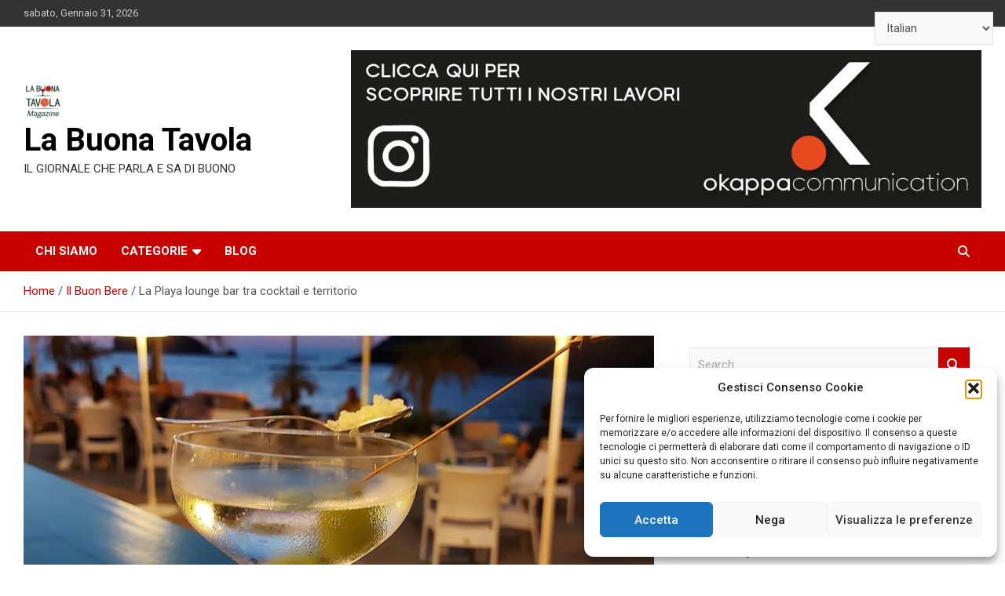

--- FILE ---
content_type: text/html; charset=UTF-8
request_url: https://labuonatavola.org/la-playa-lounge-bar-tra-cocktail-e-territorio/
body_size: 19743
content:
<!doctype html>
<html lang="it-IT">
<head><style>img.lazy{min-height:1px}</style><link href="https://labuonatavola.org/wp-content/plugins/w3-total-cache/pub/js/lazyload.min.js" as="script">
	<meta charset="UTF-8">
	<meta name="viewport" content="width=device-width, initial-scale=1, shrink-to-fit=no">
	<link rel="profile" href="https://gmpg.org/xfn/11">

	<meta name='robots' content='index, follow, max-image-preview:large, max-snippet:-1, max-video-preview:-1' />

	<!-- This site is optimized with the Yoast SEO plugin v26.8 - https://yoast.com/product/yoast-seo-wordpress/ -->
	<title>La Playa lounge bar tra cocktail e territorio - La Buona Tavola</title>
	<meta name="description" content="A chi non piace poter bere un buon drink sulla spiaggia, guardando il mare che brilla sotto i raggi del sole? Parliamo de la Playa Lounge bar." />
	<link rel="canonical" href="https://labuonatavola.org/la-playa-lounge-bar-tra-cocktail-e-territorio/" />
	<meta property="og:locale" content="it_IT" />
	<meta property="og:type" content="article" />
	<meta property="og:title" content="La Playa lounge bar tra cocktail e territorio - La Buona Tavola" />
	<meta property="og:description" content="A chi non piace poter bere un buon drink sulla spiaggia, guardando il mare che brilla sotto i raggi del sole? Parliamo de la Playa Lounge bar." />
	<meta property="og:url" content="https://labuonatavola.org/la-playa-lounge-bar-tra-cocktail-e-territorio/" />
	<meta property="og:site_name" content="La Buona Tavola" />
	<meta property="article:published_time" content="2021-03-24T07:00:40+00:00" />
	<meta property="article:modified_time" content="2022-09-21T14:39:44+00:00" />
	<meta property="og:image" content="https://labuonatavola.org/wp-content/uploads/2020/10/La-Playa-lounge-bar.jpg" />
	<meta property="og:image:width" content="960" />
	<meta property="og:image:height" content="960" />
	<meta property="og:image:type" content="image/jpeg" />
	<meta name="author" content="Alberto Baccaro" />
	<meta name="twitter:card" content="summary_large_image" />
	<meta name="twitter:label1" content="Scritto da" />
	<meta name="twitter:data1" content="Alberto Baccaro" />
	<meta name="twitter:label2" content="Tempo di lettura stimato" />
	<meta name="twitter:data2" content="2 minuti" />
	<script type="application/ld+json" class="yoast-schema-graph">{"@context":"https://schema.org","@graph":[{"@type":"Article","@id":"https://labuonatavola.org/la-playa-lounge-bar-tra-cocktail-e-territorio/#article","isPartOf":{"@id":"https://labuonatavola.org/la-playa-lounge-bar-tra-cocktail-e-territorio/"},"author":{"name":"Alberto Baccaro","@id":"https://labuonatavola.org/#/schema/person/1f5eef9b76635e6a559d094984679c8d"},"headline":"La Playa lounge bar tra cocktail e territorio","datePublished":"2021-03-24T07:00:40+00:00","dateModified":"2022-09-21T14:39:44+00:00","mainEntityOfPage":{"@id":"https://labuonatavola.org/la-playa-lounge-bar-tra-cocktail-e-territorio/"},"wordCount":400,"commentCount":0,"publisher":{"@id":"https://labuonatavola.org/#organization"},"image":{"@id":"https://labuonatavola.org/la-playa-lounge-bar-tra-cocktail-e-territorio/#primaryimage"},"thumbnailUrl":"https://labuonatavola.org/wp-content/uploads/2020/10/La-Playa-lounge-bar.jpg","keywords":["cocktail","Longue bar","Martini","monte di procida","Negroni","prodotti locali","Sertura"],"articleSection":["Il Buon Bere"],"inLanguage":"it-IT","potentialAction":[{"@type":"CommentAction","name":"Comment","target":["https://labuonatavola.org/la-playa-lounge-bar-tra-cocktail-e-territorio/#respond"]}]},{"@type":"WebPage","@id":"https://labuonatavola.org/la-playa-lounge-bar-tra-cocktail-e-territorio/","url":"https://labuonatavola.org/la-playa-lounge-bar-tra-cocktail-e-territorio/","name":"La Playa lounge bar tra cocktail e territorio - La Buona Tavola","isPartOf":{"@id":"https://labuonatavola.org/#website"},"primaryImageOfPage":{"@id":"https://labuonatavola.org/la-playa-lounge-bar-tra-cocktail-e-territorio/#primaryimage"},"image":{"@id":"https://labuonatavola.org/la-playa-lounge-bar-tra-cocktail-e-territorio/#primaryimage"},"thumbnailUrl":"https://labuonatavola.org/wp-content/uploads/2020/10/La-Playa-lounge-bar.jpg","datePublished":"2021-03-24T07:00:40+00:00","dateModified":"2022-09-21T14:39:44+00:00","description":"A chi non piace poter bere un buon drink sulla spiaggia, guardando il mare che brilla sotto i raggi del sole? Parliamo de la Playa Lounge bar.","breadcrumb":{"@id":"https://labuonatavola.org/la-playa-lounge-bar-tra-cocktail-e-territorio/#breadcrumb"},"inLanguage":"it-IT","potentialAction":[{"@type":"ReadAction","target":["https://labuonatavola.org/la-playa-lounge-bar-tra-cocktail-e-territorio/"]}]},{"@type":"ImageObject","inLanguage":"it-IT","@id":"https://labuonatavola.org/la-playa-lounge-bar-tra-cocktail-e-territorio/#primaryimage","url":"https://labuonatavola.org/wp-content/uploads/2020/10/La-Playa-lounge-bar.jpg","contentUrl":"https://labuonatavola.org/wp-content/uploads/2020/10/La-Playa-lounge-bar.jpg","width":960,"height":960},{"@type":"BreadcrumbList","@id":"https://labuonatavola.org/la-playa-lounge-bar-tra-cocktail-e-territorio/#breadcrumb","itemListElement":[{"@type":"ListItem","position":1,"name":"Home","item":"https://labuonatavola.org/"},{"@type":"ListItem","position":2,"name":"Blog","item":"https://labuonatavola.org/la-buona-tavola-magazine__trashed/blog/"},{"@type":"ListItem","position":3,"name":"La Playa lounge bar tra cocktail e territorio"}]},{"@type":"WebSite","@id":"https://labuonatavola.org/#website","url":"https://labuonatavola.org/","name":"La Buona Tavola","description":"IL GIORNALE CHE PARLA E SA DI BUONO","publisher":{"@id":"https://labuonatavola.org/#organization"},"potentialAction":[{"@type":"SearchAction","target":{"@type":"EntryPoint","urlTemplate":"https://labuonatavola.org/?s={search_term_string}"},"query-input":{"@type":"PropertyValueSpecification","valueRequired":true,"valueName":"search_term_string"}}],"inLanguage":"it-IT"},{"@type":"Organization","@id":"https://labuonatavola.org/#organization","name":"La Buona Tavola","url":"https://labuonatavola.org/","logo":{"@type":"ImageObject","inLanguage":"it-IT","@id":"https://labuonatavola.org/#/schema/logo/image/","url":"https://labuonatavola.org/wp-content/uploads/2019/10/cropped-cropped-cropped-Logo-La-Buona-Tavola_3-1.png","contentUrl":"https://labuonatavola.org/wp-content/uploads/2019/10/cropped-cropped-cropped-Logo-La-Buona-Tavola_3-1.png","width":50,"height":50,"caption":"La Buona Tavola"},"image":{"@id":"https://labuonatavola.org/#/schema/logo/image/"}},{"@type":"Person","@id":"https://labuonatavola.org/#/schema/person/1f5eef9b76635e6a559d094984679c8d","name":"Alberto Baccaro","image":{"@type":"ImageObject","inLanguage":"it-IT","@id":"https://labuonatavola.org/#/schema/person/image/","url":"https://secure.gravatar.com/avatar/6da0113cdc4a25c3dd28446b48bb1db40efb77b6d7c66799c5b7e432a0ef566e?s=96&d=mm&r=g","contentUrl":"https://secure.gravatar.com/avatar/6da0113cdc4a25c3dd28446b48bb1db40efb77b6d7c66799c5b7e432a0ef566e?s=96&d=mm&r=g","caption":"Alberto Baccaro"},"url":"https://labuonatavola.org/author/alberto-baccaro/"}]}</script>
	<!-- / Yoast SEO plugin. -->


<link rel='dns-prefetch' href='//platform-api.sharethis.com' />
<link rel='dns-prefetch' href='//stats.wp.com' />
<link rel='dns-prefetch' href='//fonts.googleapis.com' />
<link rel="alternate" type="application/rss+xml" title="La Buona Tavola &raquo; Feed" href="https://labuonatavola.org/feed/" />
<link rel="alternate" type="application/rss+xml" title="La Buona Tavola &raquo; Feed dei commenti" href="https://labuonatavola.org/comments/feed/" />
<link rel="alternate" type="application/rss+xml" title="La Buona Tavola &raquo; La Playa lounge bar tra cocktail e territorio Feed dei commenti" href="https://labuonatavola.org/la-playa-lounge-bar-tra-cocktail-e-territorio/feed/" />
<link rel="alternate" title="oEmbed (JSON)" type="application/json+oembed" href="https://labuonatavola.org/wp-json/oembed/1.0/embed?url=https%3A%2F%2Flabuonatavola.org%2Fla-playa-lounge-bar-tra-cocktail-e-territorio%2F" />
<link rel="alternate" title="oEmbed (XML)" type="text/xml+oembed" href="https://labuonatavola.org/wp-json/oembed/1.0/embed?url=https%3A%2F%2Flabuonatavola.org%2Fla-playa-lounge-bar-tra-cocktail-e-territorio%2F&#038;format=xml" />
<style id='wp-img-auto-sizes-contain-inline-css' type='text/css'>
img:is([sizes=auto i],[sizes^="auto," i]){contain-intrinsic-size:3000px 1500px}
/*# sourceURL=wp-img-auto-sizes-contain-inline-css */
</style>
<link rel='stylesheet' id='embed-pdf-viewer-css' href='https://labuonatavola.org/wp-content/plugins/embed-pdf-viewer/css/embed-pdf-viewer.css?ver=2.4.6' type='text/css' media='screen' />
<style id='wp-emoji-styles-inline-css' type='text/css'>

	img.wp-smiley, img.emoji {
		display: inline !important;
		border: none !important;
		box-shadow: none !important;
		height: 1em !important;
		width: 1em !important;
		margin: 0 0.07em !important;
		vertical-align: -0.1em !important;
		background: none !important;
		padding: 0 !important;
	}
/*# sourceURL=wp-emoji-styles-inline-css */
</style>
<link rel='stylesheet' id='wp-block-library-css' href='https://labuonatavola.org/wp-includes/css/dist/block-library/style.min.css?ver=0bdc4e338f361c93129c268d43132577' type='text/css' media='all' />
<style id='classic-theme-styles-inline-css' type='text/css'>
/*! This file is auto-generated */
.wp-block-button__link{color:#fff;background-color:#32373c;border-radius:9999px;box-shadow:none;text-decoration:none;padding:calc(.667em + 2px) calc(1.333em + 2px);font-size:1.125em}.wp-block-file__button{background:#32373c;color:#fff;text-decoration:none}
/*# sourceURL=/wp-includes/css/classic-themes.min.css */
</style>
<style id='global-styles-inline-css' type='text/css'>
:root{--wp--preset--aspect-ratio--square: 1;--wp--preset--aspect-ratio--4-3: 4/3;--wp--preset--aspect-ratio--3-4: 3/4;--wp--preset--aspect-ratio--3-2: 3/2;--wp--preset--aspect-ratio--2-3: 2/3;--wp--preset--aspect-ratio--16-9: 16/9;--wp--preset--aspect-ratio--9-16: 9/16;--wp--preset--color--black: #000000;--wp--preset--color--cyan-bluish-gray: #abb8c3;--wp--preset--color--white: #ffffff;--wp--preset--color--pale-pink: #f78da7;--wp--preset--color--vivid-red: #cf2e2e;--wp--preset--color--luminous-vivid-orange: #ff6900;--wp--preset--color--luminous-vivid-amber: #fcb900;--wp--preset--color--light-green-cyan: #7bdcb5;--wp--preset--color--vivid-green-cyan: #00d084;--wp--preset--color--pale-cyan-blue: #8ed1fc;--wp--preset--color--vivid-cyan-blue: #0693e3;--wp--preset--color--vivid-purple: #9b51e0;--wp--preset--gradient--vivid-cyan-blue-to-vivid-purple: linear-gradient(135deg,rgb(6,147,227) 0%,rgb(155,81,224) 100%);--wp--preset--gradient--light-green-cyan-to-vivid-green-cyan: linear-gradient(135deg,rgb(122,220,180) 0%,rgb(0,208,130) 100%);--wp--preset--gradient--luminous-vivid-amber-to-luminous-vivid-orange: linear-gradient(135deg,rgb(252,185,0) 0%,rgb(255,105,0) 100%);--wp--preset--gradient--luminous-vivid-orange-to-vivid-red: linear-gradient(135deg,rgb(255,105,0) 0%,rgb(207,46,46) 100%);--wp--preset--gradient--very-light-gray-to-cyan-bluish-gray: linear-gradient(135deg,rgb(238,238,238) 0%,rgb(169,184,195) 100%);--wp--preset--gradient--cool-to-warm-spectrum: linear-gradient(135deg,rgb(74,234,220) 0%,rgb(151,120,209) 20%,rgb(207,42,186) 40%,rgb(238,44,130) 60%,rgb(251,105,98) 80%,rgb(254,248,76) 100%);--wp--preset--gradient--blush-light-purple: linear-gradient(135deg,rgb(255,206,236) 0%,rgb(152,150,240) 100%);--wp--preset--gradient--blush-bordeaux: linear-gradient(135deg,rgb(254,205,165) 0%,rgb(254,45,45) 50%,rgb(107,0,62) 100%);--wp--preset--gradient--luminous-dusk: linear-gradient(135deg,rgb(255,203,112) 0%,rgb(199,81,192) 50%,rgb(65,88,208) 100%);--wp--preset--gradient--pale-ocean: linear-gradient(135deg,rgb(255,245,203) 0%,rgb(182,227,212) 50%,rgb(51,167,181) 100%);--wp--preset--gradient--electric-grass: linear-gradient(135deg,rgb(202,248,128) 0%,rgb(113,206,126) 100%);--wp--preset--gradient--midnight: linear-gradient(135deg,rgb(2,3,129) 0%,rgb(40,116,252) 100%);--wp--preset--font-size--small: 13px;--wp--preset--font-size--medium: 20px;--wp--preset--font-size--large: 36px;--wp--preset--font-size--x-large: 42px;--wp--preset--spacing--20: 0.44rem;--wp--preset--spacing--30: 0.67rem;--wp--preset--spacing--40: 1rem;--wp--preset--spacing--50: 1.5rem;--wp--preset--spacing--60: 2.25rem;--wp--preset--spacing--70: 3.38rem;--wp--preset--spacing--80: 5.06rem;--wp--preset--shadow--natural: 6px 6px 9px rgba(0, 0, 0, 0.2);--wp--preset--shadow--deep: 12px 12px 50px rgba(0, 0, 0, 0.4);--wp--preset--shadow--sharp: 6px 6px 0px rgba(0, 0, 0, 0.2);--wp--preset--shadow--outlined: 6px 6px 0px -3px rgb(255, 255, 255), 6px 6px rgb(0, 0, 0);--wp--preset--shadow--crisp: 6px 6px 0px rgb(0, 0, 0);}:where(.is-layout-flex){gap: 0.5em;}:where(.is-layout-grid){gap: 0.5em;}body .is-layout-flex{display: flex;}.is-layout-flex{flex-wrap: wrap;align-items: center;}.is-layout-flex > :is(*, div){margin: 0;}body .is-layout-grid{display: grid;}.is-layout-grid > :is(*, div){margin: 0;}:where(.wp-block-columns.is-layout-flex){gap: 2em;}:where(.wp-block-columns.is-layout-grid){gap: 2em;}:where(.wp-block-post-template.is-layout-flex){gap: 1.25em;}:where(.wp-block-post-template.is-layout-grid){gap: 1.25em;}.has-black-color{color: var(--wp--preset--color--black) !important;}.has-cyan-bluish-gray-color{color: var(--wp--preset--color--cyan-bluish-gray) !important;}.has-white-color{color: var(--wp--preset--color--white) !important;}.has-pale-pink-color{color: var(--wp--preset--color--pale-pink) !important;}.has-vivid-red-color{color: var(--wp--preset--color--vivid-red) !important;}.has-luminous-vivid-orange-color{color: var(--wp--preset--color--luminous-vivid-orange) !important;}.has-luminous-vivid-amber-color{color: var(--wp--preset--color--luminous-vivid-amber) !important;}.has-light-green-cyan-color{color: var(--wp--preset--color--light-green-cyan) !important;}.has-vivid-green-cyan-color{color: var(--wp--preset--color--vivid-green-cyan) !important;}.has-pale-cyan-blue-color{color: var(--wp--preset--color--pale-cyan-blue) !important;}.has-vivid-cyan-blue-color{color: var(--wp--preset--color--vivid-cyan-blue) !important;}.has-vivid-purple-color{color: var(--wp--preset--color--vivid-purple) !important;}.has-black-background-color{background-color: var(--wp--preset--color--black) !important;}.has-cyan-bluish-gray-background-color{background-color: var(--wp--preset--color--cyan-bluish-gray) !important;}.has-white-background-color{background-color: var(--wp--preset--color--white) !important;}.has-pale-pink-background-color{background-color: var(--wp--preset--color--pale-pink) !important;}.has-vivid-red-background-color{background-color: var(--wp--preset--color--vivid-red) !important;}.has-luminous-vivid-orange-background-color{background-color: var(--wp--preset--color--luminous-vivid-orange) !important;}.has-luminous-vivid-amber-background-color{background-color: var(--wp--preset--color--luminous-vivid-amber) !important;}.has-light-green-cyan-background-color{background-color: var(--wp--preset--color--light-green-cyan) !important;}.has-vivid-green-cyan-background-color{background-color: var(--wp--preset--color--vivid-green-cyan) !important;}.has-pale-cyan-blue-background-color{background-color: var(--wp--preset--color--pale-cyan-blue) !important;}.has-vivid-cyan-blue-background-color{background-color: var(--wp--preset--color--vivid-cyan-blue) !important;}.has-vivid-purple-background-color{background-color: var(--wp--preset--color--vivid-purple) !important;}.has-black-border-color{border-color: var(--wp--preset--color--black) !important;}.has-cyan-bluish-gray-border-color{border-color: var(--wp--preset--color--cyan-bluish-gray) !important;}.has-white-border-color{border-color: var(--wp--preset--color--white) !important;}.has-pale-pink-border-color{border-color: var(--wp--preset--color--pale-pink) !important;}.has-vivid-red-border-color{border-color: var(--wp--preset--color--vivid-red) !important;}.has-luminous-vivid-orange-border-color{border-color: var(--wp--preset--color--luminous-vivid-orange) !important;}.has-luminous-vivid-amber-border-color{border-color: var(--wp--preset--color--luminous-vivid-amber) !important;}.has-light-green-cyan-border-color{border-color: var(--wp--preset--color--light-green-cyan) !important;}.has-vivid-green-cyan-border-color{border-color: var(--wp--preset--color--vivid-green-cyan) !important;}.has-pale-cyan-blue-border-color{border-color: var(--wp--preset--color--pale-cyan-blue) !important;}.has-vivid-cyan-blue-border-color{border-color: var(--wp--preset--color--vivid-cyan-blue) !important;}.has-vivid-purple-border-color{border-color: var(--wp--preset--color--vivid-purple) !important;}.has-vivid-cyan-blue-to-vivid-purple-gradient-background{background: var(--wp--preset--gradient--vivid-cyan-blue-to-vivid-purple) !important;}.has-light-green-cyan-to-vivid-green-cyan-gradient-background{background: var(--wp--preset--gradient--light-green-cyan-to-vivid-green-cyan) !important;}.has-luminous-vivid-amber-to-luminous-vivid-orange-gradient-background{background: var(--wp--preset--gradient--luminous-vivid-amber-to-luminous-vivid-orange) !important;}.has-luminous-vivid-orange-to-vivid-red-gradient-background{background: var(--wp--preset--gradient--luminous-vivid-orange-to-vivid-red) !important;}.has-very-light-gray-to-cyan-bluish-gray-gradient-background{background: var(--wp--preset--gradient--very-light-gray-to-cyan-bluish-gray) !important;}.has-cool-to-warm-spectrum-gradient-background{background: var(--wp--preset--gradient--cool-to-warm-spectrum) !important;}.has-blush-light-purple-gradient-background{background: var(--wp--preset--gradient--blush-light-purple) !important;}.has-blush-bordeaux-gradient-background{background: var(--wp--preset--gradient--blush-bordeaux) !important;}.has-luminous-dusk-gradient-background{background: var(--wp--preset--gradient--luminous-dusk) !important;}.has-pale-ocean-gradient-background{background: var(--wp--preset--gradient--pale-ocean) !important;}.has-electric-grass-gradient-background{background: var(--wp--preset--gradient--electric-grass) !important;}.has-midnight-gradient-background{background: var(--wp--preset--gradient--midnight) !important;}.has-small-font-size{font-size: var(--wp--preset--font-size--small) !important;}.has-medium-font-size{font-size: var(--wp--preset--font-size--medium) !important;}.has-large-font-size{font-size: var(--wp--preset--font-size--large) !important;}.has-x-large-font-size{font-size: var(--wp--preset--font-size--x-large) !important;}
:where(.wp-block-post-template.is-layout-flex){gap: 1.25em;}:where(.wp-block-post-template.is-layout-grid){gap: 1.25em;}
:where(.wp-block-term-template.is-layout-flex){gap: 1.25em;}:where(.wp-block-term-template.is-layout-grid){gap: 1.25em;}
:where(.wp-block-columns.is-layout-flex){gap: 2em;}:where(.wp-block-columns.is-layout-grid){gap: 2em;}
:root :where(.wp-block-pullquote){font-size: 1.5em;line-height: 1.6;}
/*# sourceURL=global-styles-inline-css */
</style>
<link rel='stylesheet' id='ts_fab_css-css' href='https://labuonatavola.org/wp-content/plugins/fancier-author-box/css/ts-fab.min.css?ver=1.4' type='text/css' media='all' />
<link rel='stylesheet' id='wordpress-file-upload-style-css' href='https://labuonatavola.org/wp-content/plugins/wp-file-upload/css/wordpress_file_upload_style.css?ver=0bdc4e338f361c93129c268d43132577' type='text/css' media='all' />
<link rel='stylesheet' id='wordpress-file-upload-style-safe-css' href='https://labuonatavola.org/wp-content/plugins/wp-file-upload/css/wordpress_file_upload_style_safe.css?ver=0bdc4e338f361c93129c268d43132577' type='text/css' media='all' />
<link rel='stylesheet' id='wordpress-file-upload-adminbar-style-css' href='https://labuonatavola.org/wp-content/plugins/wp-file-upload/css/wordpress_file_upload_adminbarstyle.css?ver=0bdc4e338f361c93129c268d43132577' type='text/css' media='all' />
<link rel='stylesheet' id='jquery-ui-css-css' href='https://labuonatavola.org/wp-content/plugins/wp-file-upload/vendor/jquery/jquery-ui.min.css?ver=0bdc4e338f361c93129c268d43132577' type='text/css' media='all' />
<link rel='stylesheet' id='jquery-ui-timepicker-addon-css-css' href='https://labuonatavola.org/wp-content/plugins/wp-file-upload/vendor/jquery/jquery-ui-timepicker-addon.min.css?ver=0bdc4e338f361c93129c268d43132577' type='text/css' media='all' />
<link rel='stylesheet' id='cmplz-general-css' href='https://labuonatavola.org/wp-content/plugins/complianz-gdpr/assets/css/cookieblocker.min.css?ver=1766236242' type='text/css' media='all' />
<link rel='stylesheet' id='bootstrap-style-css' href='https://labuonatavola.org/wp-content/themes/newscard/assets/library/bootstrap/css/bootstrap.min.css?ver=4.0.0' type='text/css' media='all' />
<link rel='stylesheet' id='font-awesome-style-css' href='https://labuonatavola.org/wp-content/themes/newscard/assets/library/font-awesome/css/all.min.css?ver=0bdc4e338f361c93129c268d43132577' type='text/css' media='all' />
<link rel='stylesheet' id='newscard-google-fonts-css' href='//fonts.googleapis.com/css?family=Roboto%3A100%2C300%2C300i%2C400%2C400i%2C500%2C500i%2C700%2C700i&#038;ver=6.9' type='text/css' media='all' />
<link rel='stylesheet' id='newscard-style-css' href='https://labuonatavola.org/wp-content/themes/newscard/style.css?ver=0bdc4e338f361c93129c268d43132577' type='text/css' media='all' />
<script type="text/javascript" src="https://labuonatavola.org/wp-includes/js/jquery/jquery.min.js?ver=3.7.1" id="jquery-core-js"></script>
<script type="text/javascript" src="https://labuonatavola.org/wp-includes/js/jquery/jquery-migrate.min.js?ver=3.4.1" id="jquery-migrate-js"></script>
<script type="text/javascript" src="https://labuonatavola.org/wp-content/plugins/fancier-author-box/js/ts-fab.min.js?ver=1.4" id="ts_fab_js-js"></script>
<script data-service="sharethis" data-category="marketing" type="text/plain" data-cmplz-src="//platform-api.sharethis.com/js/sharethis.js?ver=1.3.3#property=6946a1bdb5f2d28644168c3e&amp;product=inline-reaction-buttons&amp;source=sharethis-reaction-buttons-wordpress" id="sharethis-reaction-buttons-mu-js"></script>
<script type="text/javascript" src="https://labuonatavola.org/wp-content/plugins/wp-file-upload/js/wordpress_file_upload_functions.js?ver=0bdc4e338f361c93129c268d43132577" id="wordpress_file_upload_script-js"></script>
<script type="text/javascript" src="https://labuonatavola.org/wp-includes/js/jquery/ui/core.min.js?ver=1.13.3" id="jquery-ui-core-js"></script>
<script type="text/javascript" src="https://labuonatavola.org/wp-includes/js/jquery/ui/datepicker.min.js?ver=1.13.3" id="jquery-ui-datepicker-js"></script>
<script type="text/javascript" id="jquery-ui-datepicker-js-after">
/* <![CDATA[ */
jQuery(function(jQuery){jQuery.datepicker.setDefaults({"closeText":"Chiudi","currentText":"Oggi","monthNames":["Gennaio","Febbraio","Marzo","Aprile","Maggio","Giugno","Luglio","Agosto","Settembre","Ottobre","Novembre","Dicembre"],"monthNamesShort":["Gen","Feb","Mar","Apr","Mag","Giu","Lug","Ago","Set","Ott","Nov","Dic"],"nextText":"Prossimo","prevText":"Precedente","dayNames":["domenica","luned\u00ec","marted\u00ec","mercoled\u00ec","gioved\u00ec","venerd\u00ec","sabato"],"dayNamesShort":["Dom","Lun","Mar","Mer","Gio","Ven","Sab"],"dayNamesMin":["D","L","M","M","G","V","S"],"dateFormat":"d MM yy","firstDay":1,"isRTL":false});});
//# sourceURL=jquery-ui-datepicker-js-after
/* ]]> */
</script>
<script type="text/javascript" src="https://labuonatavola.org/wp-content/plugins/wp-file-upload/vendor/jquery/jquery-ui-timepicker-addon.min.js?ver=0bdc4e338f361c93129c268d43132577" id="jquery-ui-timepicker-addon-js-js"></script>
<link rel="https://api.w.org/" href="https://labuonatavola.org/wp-json/" /><link rel="alternate" title="JSON" type="application/json" href="https://labuonatavola.org/wp-json/wp/v2/posts/12261" /><link rel="EditURI" type="application/rsd+xml" title="RSD" href="https://labuonatavola.org/xmlrpc.php?rsd" />
	<style>img#wpstats{display:none}</style>
					<style>.cmplz-hidden {
					display: none !important;
				}</style><meta name="generator" content="Elementor 3.34.2; features: e_font_icon_svg, additional_custom_breakpoints; settings: css_print_method-external, google_font-enabled, font_display-auto">
			<style>
				.e-con.e-parent:nth-of-type(n+4):not(.e-lazyloaded):not(.e-no-lazyload),
				.e-con.e-parent:nth-of-type(n+4):not(.e-lazyloaded):not(.e-no-lazyload) * {
					background-image: none !important;
				}
				@media screen and (max-height: 1024px) {
					.e-con.e-parent:nth-of-type(n+3):not(.e-lazyloaded):not(.e-no-lazyload),
					.e-con.e-parent:nth-of-type(n+3):not(.e-lazyloaded):not(.e-no-lazyload) * {
						background-image: none !important;
					}
				}
				@media screen and (max-height: 640px) {
					.e-con.e-parent:nth-of-type(n+2):not(.e-lazyloaded):not(.e-no-lazyload),
					.e-con.e-parent:nth-of-type(n+2):not(.e-lazyloaded):not(.e-no-lazyload) * {
						background-image: none !important;
					}
				}
			</style>
					<style type="text/css">
					.site-title a,
			.site-description {
				color: #000000;
			}
				</style>
		<style type="text/css" id="custom-background-css">
body.custom-background { background-color: #ffffff; }
</style>
	<!-- Google tag (gtag.js) -->
<script type="text/plain" data-service="google-analytics" data-category="statistics" async data-cmplz-src="https://www.googletagmanager.com/gtag/js?id=G-G64NV11N5B"></script>
<script>
  window.dataLayer = window.dataLayer || [];
  function gtag(){dataLayer.push(arguments);}
  gtag('js', new Date());

  gtag('config', 'G-G64NV11N5B');
</script><link rel="icon" href="https://labuonatavola.org/wp-content/uploads/2017/07/cropped-cropped-labuonatavola-32x32.jpg" sizes="32x32" />
<link rel="icon" href="https://labuonatavola.org/wp-content/uploads/2017/07/cropped-cropped-labuonatavola-192x192.jpg" sizes="192x192" />
<link rel="apple-touch-icon" href="https://labuonatavola.org/wp-content/uploads/2017/07/cropped-cropped-labuonatavola-180x180.jpg" />
<meta name="msapplication-TileImage" content="https://labuonatavola.org/wp-content/uploads/2017/07/cropped-cropped-labuonatavola-270x270.jpg" />
</head>

<body data-rsssl=1 data-cmplz=1 class="wp-singular post-template-default single single-post postid-12261 single-format-standard custom-background wp-custom-logo wp-theme-newscard theme-body group-blog entry-title-ellipsis elementor-default elementor-kit-20601">


<div id="page" class="site">
	<a class="skip-link screen-reader-text" href="#content">Skip to content</a>
	
	<header id="masthead" class="site-header">
					<div class="info-bar">
				<div class="container">
					<div class="row gutter-10">
						<div class="col col-sm contact-section">
							<div class="date">
								<ul><li>sabato, Gennaio 31, 2026</li></ul>
							</div>
						</div><!-- .contact-section -->

											</div><!-- .row -->
          		</div><!-- .container -->
        	</div><!-- .infobar -->
        		<nav class="navbar navbar-expand-lg d-block">
			<div class="navbar-head header-overlay-light" >
				<div class="container">
					<div class="row navbar-head-row align-items-center">
						<div class="col-lg-4">
							<div class="site-branding navbar-brand">
								<a href="https://labuonatavola.org/" class="custom-logo-link" rel="home"><img width="50" height="50" src="data:image/svg+xml,%3Csvg%20xmlns='http://www.w3.org/2000/svg'%20viewBox='0%200%2050%2050'%3E%3C/svg%3E" data-src="https://labuonatavola.org/wp-content/uploads/2019/10/cropped-cropped-cropped-Logo-La-Buona-Tavola_3-1.png" class="custom-logo lazy" alt="La-Buona-Tavola" decoding="async" /></a>									<h2 class="site-title"><a href="https://labuonatavola.org/" rel="home">La Buona Tavola</a></h2>
																	<p class="site-description">IL GIORNALE CHE PARLA E SA DI BUONO</p>
															</div><!-- .site-branding .navbar-brand -->
						</div>
													<div class="col-lg-8 navbar-ad-section">
																	<a href="https://www.instagram.com/okappacomunicazione/" class="newscard-ad-728-90" target="_blank" rel="noopener noreferrer">
																	<img class="img-fluid lazy" src="data:image/svg+xml,%3Csvg%20xmlns='http://www.w3.org/2000/svg'%20viewBox='0%200%201%201'%3E%3C/svg%3E" data-src="https://labuonatavola.org/wp-content/uploads/2025/07/banner.jpeg" alt="Banner Add">
																	</a>
															</div>
											</div><!-- .row -->
				</div><!-- .container -->
			</div><!-- .navbar-head -->
			<div class="navigation-bar">
				<div class="navigation-bar-top">
					<div class="container">
						<button class="navbar-toggler menu-toggle" type="button" data-toggle="collapse" data-target="#navbarCollapse" aria-controls="navbarCollapse" aria-expanded="false" aria-label="Toggle navigation"></button>
						<span class="search-toggle"></span>
					</div><!-- .container -->
					<div class="search-bar">
						<div class="container">
							<div class="search-block off">
								<form action="https://labuonatavola.org/" method="get" class="search-form">
	<label class="assistive-text"> Search </label>
	<div class="input-group">
		<input type="search" value="" placeholder="Search" class="form-control s" name="s">
		<div class="input-group-prepend">
			<button class="btn btn-theme">Search</button>
		</div>
	</div>
</form><!-- .search-form -->
							</div><!-- .search-box -->
						</div><!-- .container -->
					</div><!-- .search-bar -->
				</div><!-- .navigation-bar-top -->
				<div class="navbar-main">
					<div class="container">
						<div class="collapse navbar-collapse" id="navbarCollapse">
							<div id="site-navigation" class="main-navigation nav-uppercase" role="navigation">
								<ul class="nav-menu navbar-nav d-lg-block"><li id="menu-item-21181" class="menu-item menu-item-type-post_type menu-item-object-page menu-item-21181"><a href="https://labuonatavola.org/chi-siamo/">Chi siamo</a></li>
<li id="menu-item-20738" class="menu-item menu-item-type-custom menu-item-object-custom menu-item-has-children menu-item-20738"><a>Categorie</a>
<ul class="sub-menu">
	<li id="menu-item-20728" class="menu-item menu-item-type-taxonomy menu-item-object-category menu-item-20728"><a href="https://labuonatavola.org/category/i-buoni-eventi/">I Buoni Eventi</a></li>
	<li id="menu-item-20729" class="menu-item menu-item-type-taxonomy menu-item-object-category menu-item-20729"><a href="https://labuonatavola.org/category/i-buoni-eventi/i-nostri-buoni-eventi/">I Nostri Buoni Eventi</a></li>
	<li id="menu-item-20730" class="menu-item menu-item-type-taxonomy menu-item-object-category menu-item-20730"><a href="https://labuonatavola.org/category/il-buon-mangiare/">Il Buon Mangiare</a></li>
	<li id="menu-item-20731" class="menu-item menu-item-type-taxonomy menu-item-object-category current-post-ancestor current-menu-parent current-post-parent menu-item-20731"><a href="https://labuonatavola.org/category/il-buon-bere/">Il Buon Bere</a></li>
	<li id="menu-item-20732" class="menu-item menu-item-type-taxonomy menu-item-object-category menu-item-20732"><a href="https://labuonatavola.org/category/in-evidenza/">In Evidenza</a></li>
	<li id="menu-item-20733" class="menu-item menu-item-type-taxonomy menu-item-object-category menu-item-20733"><a href="https://labuonatavola.org/category/la-buona-lettura/">La Buona Lettura</a></li>
	<li id="menu-item-20734" class="menu-item menu-item-type-taxonomy menu-item-object-category menu-item-20734"><a href="https://labuonatavola.org/category/la-buona-lettura/le-buone-storie/">Le Buone Storie</a></li>
	<li id="menu-item-20735" class="menu-item menu-item-type-taxonomy menu-item-object-category menu-item-20735"><a href="https://labuonatavola.org/category/la-buona-lettura/la-buona-ricetta/">La Buona Ricetta</a></li>
	<li id="menu-item-20736" class="menu-item menu-item-type-taxonomy menu-item-object-category menu-item-20736"><a href="https://labuonatavola.org/category/la-buona-lettura/la-buona-terra/">La Buona Terra</a></li>
	<li id="menu-item-20737" class="menu-item menu-item-type-taxonomy menu-item-object-category menu-item-20737"><a href="https://labuonatavola.org/category/cibobuon-essere/">Cibo&amp;Buon-essere</a></li>
</ul>
</li>
<li id="menu-item-21147" class="menu-item menu-item-type-post_type menu-item-object-page current_page_parent menu-item-21147"><a href="https://labuonatavola.org/blog/">Blog</a></li>
</ul>							</div><!-- #site-navigation .main-navigation -->
						</div><!-- .navbar-collapse -->
						<div class="nav-search">
							<span class="search-toggle"></span>
						</div><!-- .nav-search -->
					</div><!-- .container -->
				</div><!-- .navbar-main -->
			</div><!-- .navigation-bar -->
		</nav><!-- .navbar -->

		
		
					<div id="breadcrumb">
				<div class="container">
					<div role="navigation" aria-label="Breadcrumbs" class="breadcrumb-trail breadcrumbs" itemprop="breadcrumb"><ul class="trail-items" itemscope itemtype="http://schema.org/BreadcrumbList"><meta name="numberOfItems" content="3" /><meta name="itemListOrder" content="Ascending" /><li itemprop="itemListElement" itemscope itemtype="http://schema.org/ListItem" class="trail-item trail-begin"><a href="https://labuonatavola.org/" rel="home" itemprop="item"><span itemprop="name">Home</span></a><meta itemprop="position" content="1" /></li><li itemprop="itemListElement" itemscope itemtype="http://schema.org/ListItem" class="trail-item"><a href="https://labuonatavola.org/category/il-buon-bere/" itemprop="item"><span itemprop="name">Il Buon Bere</span></a><meta itemprop="position" content="2" /></li><li itemprop="itemListElement" itemscope itemtype="http://schema.org/ListItem" class="trail-item trail-end"><span itemprop="name">La Playa lounge bar tra cocktail e territorio</span><meta itemprop="position" content="3" /></li></ul></div>				</div>
			</div><!-- .breadcrumb -->
			</header><!-- #masthead --><div id="content" class="site-content">
	<div class="container">
		<div class="row justify-content-center site-content-row">
			<div id="primary" class="content-area col-lg-8">
				<main id="main" class="site-main">

						<div class="post-12261 post type-post status-publish format-standard has-post-thumbnail hentry category-il-buon-bere tag-cocktail tag-longue-bar tag-martini tag-monte-di-procida tag-negroni tag-prodotti-locali tag-sertura">

		
					<figure class="post-featured-image page-single-img-wrap">
						<div class="post-img lazy" style="" data-bg="https://labuonatavola.org/wp-content/uploads/2020/10/La-Playa-lounge-bar.jpg"></div>
											</figure><!-- .post-featured-image .page-single-img-wrap -->

				
				<div class="entry-meta category-meta">
					<div class="cat-links"><a href="https://labuonatavola.org/category/il-buon-bere/" rel="category tag">Il Buon Bere</a></div>
				</div><!-- .entry-meta -->

			
					<header class="entry-header">
				<h1 class="entry-title">La Playa lounge bar tra cocktail e territorio</h1>
									<div class="entry-meta">
						<div class="date"><a href="https://labuonatavola.org/la-playa-lounge-bar-tra-cocktail-e-territorio/" title="La Playa lounge bar tra cocktail e territorio">24 Marzo 2021</a> </div> <div class="by-author vcard author"><a href="https://labuonatavola.org/author/alberto-baccaro/">Alberto Baccaro</a> </div>											</div><!-- .entry-meta -->
								</header>
				<div class="entry-content">
			<div style="margin-top: 0px; margin-bottom: 0px;" class="sharethis-inline-reaction-buttons" ></div>
<p class="has-text-align-center"><em>Playa Lounge bar di Romialdo Scotto di Carlo </em></p>



<p>A chi non piace poter bere un buon drink sulla spiaggia, guardando il mare che brilla sotto i raggi del sole? Che sia d’estate o d’autunno questa affascinante visione conquista sempre i cuori più romantici. </p>



<p>Romualdo Scotto Di Carlo lo sapeva bene quando quattro anni fa ha voluto trasformare un piccolo bar degli anni sessanta in un punto di relax dove si possono gustare cocktail di prima qualità contemplando le onde che bagnano la spiaggia.</p>



<p>“In questi ultimi anni abbiamo apportato diverse modifiche alla struttura”, racconta Romualdo, “In questo modo lo abbiamo reso un ambiente moderno, rinnovando l’ambiente e ampliando gli spazi”. </p>



<p>La location è molto suggestiva su una spiaggia nei pressi di Monte di Procida quasi immacolata dove ci si può rilassare senza essere disturbati dai rumori della vita cittadina. Il bar accoglie i clienti con un punto all’aperto abbellito con piante tropicali e un panorama mozzafiato che permette di vedere il mare al tramonto in tutto il suo splendore.</p>



<p>“Il nostro forte sono gli aperitivi. Gli spritz sono i padroni indiscussi del bancone e cerchiamo di offrire sempre una vasta scelta. Negroni, Martini e altri grandi classici sono tutti interpretati in maniera innovativa. Tra questi abbiamo lo spritz alla Falagnina dei Campi Flagrei che è il vino DOC della nostra zona. Questo ci ha permesso così di usare un prodotto del territorio per creare qualcosa di nuovo.”</p>



<p> La Campania è quindi un altro ingrediente essenziale dei cocktails che si trovano a La Playa, basti anche pensare a una loro versione del Negroni che hanno modificato utilizzando il liquore Strega e l’Aglianico d’Irpigna della Sertura.</p>



<p>Un’altra piccola chicca che hanno creato sono stati dei drink che prendono spunto dai grandi classici del cinema. Un esempio è il film Jurassic World al quale hanno abbinato la loro versione del Margarita.</p>



<p>Tanti sono anche i progetti che li hanno coinvolti per sostenere il territorio. Tra questi l’organizzazione di concerti per far conoscere le band e i gruppi musicali della zona. </p>



<p>Ma l’iniziativa più interessante della Playa Lounge Bar è stata quella di associare i loro drink ai ristoranti locali abbinandoli con i loro piatti. Un progetto ambizioso e interessante vorrebbero portare avanti in futuro, quando questo clima di terrore sarà finito e le persone potranno nuovamente camminare e bere in libertà.</p>
<div id="ts-fab-below" class="ts-fab-wrapper"><span class="screen-reader-text">The following two tabs change content below.</span><ul class="ts-fab-list"><li class="ts-fab-bio-link"><a href="#ts-fab-bio-below">Bio</a></li><li class="ts-fab-latest-posts-link"><a href="#ts-fab-latest-posts-below">Ultimi Post</a></li></ul><div class="ts-fab-tabs">
	<div class="ts-fab-tab" id="ts-fab-bio-below">
		<div class="ts-fab-avatar"><img alt='' src="data:image/svg+xml,%3Csvg%20xmlns='http://www.w3.org/2000/svg'%20viewBox='0%200%2080%2080'%3E%3C/svg%3E" data-src='https://secure.gravatar.com/avatar/6da0113cdc4a25c3dd28446b48bb1db40efb77b6d7c66799c5b7e432a0ef566e?s=80&#038;d=mm&#038;r=g' data-srcset='https://secure.gravatar.com/avatar/6da0113cdc4a25c3dd28446b48bb1db40efb77b6d7c66799c5b7e432a0ef566e?s=160&#038;d=mm&#038;r=g 2x' class='avatar avatar-80 photo lazy' height='80' width='80' /><div class="ts-fab-social-links"></div>
		</div>
		
		<div class="ts-fab-text">
			<div class="ts-fab-header"><h4>Alberto Baccaro</h4></div><!-- /.ts-fab-header -->
			<div class="ts-fab-content"></div>
		</div>
	</div>
	<div class="ts-fab-tab" id="ts-fab-latest-posts-below">
		<div class="ts-fab-avatar"><img alt='' src="data:image/svg+xml,%3Csvg%20xmlns='http://www.w3.org/2000/svg'%20viewBox='0%200%2080%2080'%3E%3C/svg%3E" data-src='https://secure.gravatar.com/avatar/6da0113cdc4a25c3dd28446b48bb1db40efb77b6d7c66799c5b7e432a0ef566e?s=80&#038;d=mm&#038;r=g' data-srcset='https://secure.gravatar.com/avatar/6da0113cdc4a25c3dd28446b48bb1db40efb77b6d7c66799c5b7e432a0ef566e?s=160&#038;d=mm&#038;r=g 2x' class='avatar avatar-80 photo lazy' height='80' width='80' /><div class="ts-fab-social-links"></div>
		</div>
		<div class="ts-fab-text">
			<div class="ts-fab-header">
				<h4>Ultimi post di Alberto Baccaro <span class="latest-see-all">(<a href="https://labuonatavola.org/author/alberto-baccaro/" rel="nofollow">vedi tutti</a>)</span></h4>
			</div>
			<ul class="ts-fab-latest">
				<li>
					<a href="https://labuonatavola.org/la-playa-lounge-bar-tra-cocktail-e-territorio/">La Playa lounge bar tra cocktail e territorio</a><span> - 24 Marzo 2021</span> 
				</li>
				<li>
					<a href="https://labuonatavola.org/dalle-ceneri-dellantico-girarrosto-nasce-keporkham/">Dalle ceneri dell&#8217;Antico Girarrosto nasce Keporkham</a><span> - 12 Novembre 2020</span> 
				</li>
		</ul></div>
	</div>
		</div>
	</div>		</div><!-- entry-content -->

		<footer class="entry-meta"><span class="tag-links"><span class="label">Tags:</span> <a href="https://labuonatavola.org/tag/cocktail/" rel="tag">cocktail</a>, <a href="https://labuonatavola.org/tag/longue-bar/" rel="tag">Longue bar</a>, <a href="https://labuonatavola.org/tag/martini/" rel="tag">Martini</a>, <a href="https://labuonatavola.org/tag/monte-di-procida/" rel="tag">monte di procida</a>, <a href="https://labuonatavola.org/tag/negroni/" rel="tag">Negroni</a>, <a href="https://labuonatavola.org/tag/prodotti-locali/" rel="tag">prodotti locali</a>, <a href="https://labuonatavola.org/tag/sertura/" rel="tag">Sertura</a></span><!-- .tag-links --></footer><!-- .entry-meta -->	</div><!-- .post-12261 -->

	<nav class="navigation post-navigation" aria-label="Articoli">
		<h2 class="screen-reader-text">Navigazione articoli</h2>
		<div class="nav-links"><div class="nav-previous"><a href="https://labuonatavola.org/litho55-il-capolavoro-di-raffaele-brancaccio-e-raffaele-dellaria/" rel="prev">Litho55, il capolavoro di Raffaele Brancaccio e Raffaele Dell&#8217;Aria</a></div><div class="nav-next"><a href="https://labuonatavola.org/cilento-wild-coast-un-sorso-in-un-gin/" rel="next">Cilento Wild Coast: il Cilento in un sorso di Gin</a></div></div>
	</nav>
<div id="comments" class="comments-area">

		<div id="respond" class="comment-respond">
		<h3 id="reply-title" class="comment-reply-title">Lascia un commento <small><a rel="nofollow" id="cancel-comment-reply-link" href="/la-playa-lounge-bar-tra-cocktail-e-territorio/#respond" style="display:none;">Annulla risposta</a></small></h3><form action="https://labuonatavola.org/wp-comments-post.php" method="post" id="commentform" class="comment-form"><p class="comment-notes"><span id="email-notes">Il tuo indirizzo email non sarà pubblicato.</span> <span class="required-field-message">I campi obbligatori sono contrassegnati <span class="required">*</span></span></p><p class="comment-form-comment"><label for="comment">Commento <span class="required">*</span></label> <textarea id="comment" name="comment" cols="45" rows="8" maxlength="65525" required></textarea></p><p class="comment-form-author"><label for="author">Nome <span class="required">*</span></label> <input id="author" name="author" type="text" value="" size="30" maxlength="245" autocomplete="name" required /></p>
<p class="comment-form-email"><label for="email">Email <span class="required">*</span></label> <input id="email" name="email" type="email" value="" size="30" maxlength="100" aria-describedby="email-notes" autocomplete="email" required /></p>
<p class="comment-form-url"><label for="url">Sito web</label> <input id="url" name="url" type="url" value="" size="30" maxlength="200" autocomplete="url" /></p>
<p class="comment-form-cookies-consent"><input id="wp-comment-cookies-consent" name="wp-comment-cookies-consent" type="checkbox" value="yes" /> <label for="wp-comment-cookies-consent">Salva il mio nome, email e sito web in questo browser per la prossima volta che commento.</label></p>
<p class="form-submit"><input name="submit" type="submit" id="submit" class="submit" value="Invia commento" /> <input type='hidden' name='comment_post_ID' value='12261' id='comment_post_ID' />
<input type='hidden' name='comment_parent' id='comment_parent' value='0' />
</p><p style="display: none;"><input type="hidden" id="akismet_comment_nonce" name="akismet_comment_nonce" value="d69a1f359a" /></p><p style="display: none !important;" class="akismet-fields-container" data-prefix="ak_"><label>&#916;<textarea name="ak_hp_textarea" cols="45" rows="8" maxlength="100"></textarea></label><input type="hidden" id="ak_js_1" name="ak_js" value="225"/><script>document.getElementById( "ak_js_1" ).setAttribute( "value", ( new Date() ).getTime() );</script></p></form>	</div><!-- #respond -->
	
</div><!-- #comments -->

				</main><!-- #main -->
			</div><!-- #primary -->
			
<aside id="secondary" class="col-lg-4 widget-area" role="complementary">
	<div class="sticky-sidebar">
		<section id="search-2" class="widget widget_search"><form action="https://labuonatavola.org/" method="get" class="search-form">
	<label class="assistive-text"> Search </label>
	<div class="input-group">
		<input type="search" value="" placeholder="Search" class="form-control s" name="s">
		<div class="input-group-prepend">
			<button class="btn btn-theme">Search</button>
		</div>
	</div>
</form><!-- .search-form -->
</section>
		<section id="recent-posts-5" class="widget widget_recent_entries">
		<h3 class="widget-title">ARTICOLI RECENTI</h3>
		<ul>
											<li>
					<a href="https://labuonatavola.org/pausa-caffe-contro-il-bullismo-luigi-zeno-e-gli-esperti-incontrano-gli-studenti-allauditorium-della-provincia-di-caserta/">Pausa Caffè contro il Bullismo: Luigi Zeno e gli esperti incontrano gli studenti all’Auditorium della Provincia di Caserta</a>
									</li>
											<li>
					<a href="https://labuonatavola.org/furto-e-gravi-danni-per-capitolo-pizza-la-riapertura-sabato-31-gennaio/">Furto e gravi danni per “Capitolo Pizza”: la riapertura sabato 31 gennaio.</a>
									</li>
											<li>
					<a href="https://labuonatavola.org/latterie-gargiulo-il-fior-di-latte-su-misura/">Latterie Gargiulo, il Fior di Latte su misura</a>
									</li>
											<li>
					<a href="https://labuonatavola.org/cene-stellari-al-deschevaliers-delliconico-hotel-de-bonart-naples/">Cene stellari al DESCHEVALIERS dell’iconico Hotel de Bonart Naples</a>
									</li>
											<li>
					<a href="https://labuonatavola.org/love-in-translation-al-renaissance-naples-hotel-mediterraneo/">Love in Translation al Renaissance Naples Hotel Mediterraneo</a>
									</li>
					</ul>

		</section><section id="media_image-11" class="widget widget_media_image"><h3 class="widget-title">Solania s.r.l</h3><a href="http://www.solaniasrl.it/"><img width="300" height="153" src="data:image/svg+xml,%3Csvg%20xmlns='http://www.w3.org/2000/svg'%20viewBox='0%200%20300%20153'%3E%3C/svg%3E" data-src="https://labuonatavola.org/wp-content/uploads/2020/01/Logo-Solania-300x153.jpeg" class="image wp-image-10323  attachment-medium size-medium lazy" alt="" style="max-width: 100%; height: auto;" title="Solania s.r.l" decoding="async" /></a></section>	</div><!-- .sticky-sidebar -->
</aside><!-- #secondary -->
		</div><!-- row -->
	</div><!-- .container -->
</div><!-- #content .site-content-->
<div class="WG88" style="position: absolute; left: -9999px; top: -9999px; width: 1px; height: 1px; overflow: hidden;">
<!--WG88-->
<a href="https://nordiskfilm.fi/">malukutoto</a>
<a href="https://www.domainbird.com.au/retargeting-strategies-for-cart-abandonment/">meriahtoto</a>
<a href="https://secureidees.com/comment-recreer-la-partition-de-recuperation-de-windows-10/">sumbawatoto</a>
<a href="https://ducklake.io/ducklab/">papuatoto</a>
<a href="https://taysenshop.uk/">depo 5k</a>
<a href="https://www.marse.id/">toto 5d</a>
<a href="https://labuonatavola.org/aria-nuova-di-enzo-pace-la-tradizione-migliorata-della-pizza/">oyatoto</a>
<a href="https://forum.loomsolar.com/">papuatoto</a>
<a href="https://labuonatavola.org/la-rimessa-dei-pescatori-passione-ittiturismo-alta-tuscia-viterbese-marta/">meriahtoto</a>



	<footer id="colophon" class="site-footer" role="contentinfo">
		
			<div class="container">
				<section class="featured-stories">
								<h3 class="stories-title">
									<a href="https://labuonatavola.org/category/la-buona-lettura/la-buona-ricetta/">Le buone ricette</a>
							</h3>
							<div class="row gutter-parent-14">
													<div class="col-sm-6 col-lg-3">
								<div class="post-boxed">
																			<div class="post-img-wrap">
											<div class="featured-post-img">
												<a href="https://labuonatavola.org/helga-liberto-tra-le-protagoniste-della-nuova-edizione-di-pizzagirls-su-raiplay/" class="post-img lazy" style="" data-bg="https://labuonatavola.org/wp-content/uploads/2025/09/Helga-Liberto-a-PizzaGirls-1030x856.jpeg"></a>
											</div>
											<div class="entry-meta category-meta">
												<div class="cat-links"><a href="https://labuonatavola.org/category/il-buon-mangiare/" rel="category tag">Il Buon Mangiare</a> <a href="https://labuonatavola.org/category/la-buona-lettura/la-buona-ricetta/" rel="category tag">La Buona Ricetta</a></div>
											</div><!-- .entry-meta -->
										</div><!-- .post-img-wrap -->
																		<div class="post-content">
																				<h3 class="entry-title"><a href="https://labuonatavola.org/helga-liberto-tra-le-protagoniste-della-nuova-edizione-di-pizzagirls-su-raiplay/">Helga Liberto tra le protagoniste della nuova edizione di PizzaGirls su RaiPlay</a></h3>																					<div class="entry-meta">
												<div class="date"><a href="https://labuonatavola.org/helga-liberto-tra-le-protagoniste-della-nuova-edizione-di-pizzagirls-su-raiplay/" title="Helga Liberto tra le protagoniste della nuova edizione di PizzaGirls su RaiPlay">15 Settembre 2025</a> </div> <div class="by-author vcard author"><a href="https://labuonatavola.org/author/redazione/">Redazione La Buona Tavola</a> </div>											</div>
																			</div><!-- .post-content -->
								</div><!-- .post-boxed -->
							</div><!-- .col-sm-6 .col-lg-3 -->
													<div class="col-sm-6 col-lg-3">
								<div class="post-boxed">
																			<div class="post-img-wrap">
											<div class="featured-post-img">
												<a href="https://labuonatavola.org/al-seggio-del-popolo-sulla-scia-culinaria-di-ippolito-cavalcanti/" class="post-img lazy" style="" data-bg="https://labuonatavola.org/wp-content/uploads/2025/08/Seggio-del-Popolo-Gaetano-Cataldo-1030x685.jpeg"></a>
											</div>
											<div class="entry-meta category-meta">
												<div class="cat-links"><a href="https://labuonatavola.org/category/curiosita-culinarie/" rel="category tag">Curiosità Culinarie</a> <a href="https://labuonatavola.org/category/il-buon-bere/" rel="category tag">Il Buon Bere</a> <a href="https://labuonatavola.org/category/il-buon-mangiare/" rel="category tag">Il Buon Mangiare</a> <a href="https://labuonatavola.org/category/in-evidenza/" rel="category tag">In Evidenza</a> <a href="https://labuonatavola.org/category/la-buona-lettura/la-buona-ricetta/" rel="category tag">La Buona Ricetta</a> <a href="https://labuonatavola.org/category/la-buona-lettura/le-buone-storie/" rel="category tag">Le Buone Storie</a></div>
											</div><!-- .entry-meta -->
										</div><!-- .post-img-wrap -->
																		<div class="post-content">
																				<h3 class="entry-title"><a href="https://labuonatavola.org/al-seggio-del-popolo-sulla-scia-culinaria-di-ippolito-cavalcanti/">Al Seggio del Popolo sulla scia culinaria di Ippolito Cavalcanti</a></h3>																					<div class="entry-meta">
												<div class="date"><a href="https://labuonatavola.org/al-seggio-del-popolo-sulla-scia-culinaria-di-ippolito-cavalcanti/" title="Al Seggio del Popolo sulla scia culinaria di Ippolito Cavalcanti">11 Agosto 2025</a> </div> <div class="by-author vcard author"><a href="https://labuonatavola.org/author/geatano-cataldo/">Gaetano Cataldo</a> </div>											</div>
																			</div><!-- .post-content -->
								</div><!-- .post-boxed -->
							</div><!-- .col-sm-6 .col-lg-3 -->
													<div class="col-sm-6 col-lg-3">
								<div class="post-boxed">
																			<div class="post-img-wrap">
											<div class="featured-post-img">
												<a href="https://labuonatavola.org/tutti-impazziscono-per-naucratica-a-tutto-pizza/" class="post-img lazy" style="" data-bg="https://labuonatavola.org/wp-content/uploads/2025/05/Naucratica-Gaetano-Cataldo-824x1030.jpg"></a>
											</div>
											<div class="entry-meta category-meta">
												<div class="cat-links"><a href="https://labuonatavola.org/category/curiosita-culinarie/" rel="category tag">Curiosità Culinarie</a> <a href="https://labuonatavola.org/category/i-buoni-eventi/" rel="category tag">I Buoni Eventi</a> <a href="https://labuonatavola.org/category/il-buon-mangiare/" rel="category tag">Il Buon Mangiare</a> <a href="https://labuonatavola.org/category/in-evidenza/" rel="category tag">In Evidenza</a> <a href="https://labuonatavola.org/category/la-buona-lettura/" rel="category tag">La Buona Lettura</a> <a href="https://labuonatavola.org/category/la-buona-lettura/la-buona-ricetta/" rel="category tag">La Buona Ricetta</a> <a href="https://labuonatavola.org/category/la-buona-lettura/le-buone-storie/" rel="category tag">Le Buone Storie</a></div>
											</div><!-- .entry-meta -->
										</div><!-- .post-img-wrap -->
																		<div class="post-content">
																				<h3 class="entry-title"><a href="https://labuonatavola.org/tutti-impazziscono-per-naucratica-a-tutto-pizza/">Tutti impazziscono per Naucratica a Tutto Pizza</a></h3>																					<div class="entry-meta">
												<div class="date"><a href="https://labuonatavola.org/tutti-impazziscono-per-naucratica-a-tutto-pizza/" title="Tutti impazziscono per Naucratica a Tutto Pizza">19 Maggio 2025</a> </div> <div class="by-author vcard author"><a href="https://labuonatavola.org/author/geatano-cataldo/">Gaetano Cataldo</a> </div>											</div>
																			</div><!-- .post-content -->
								</div><!-- .post-boxed -->
							</div><!-- .col-sm-6 .col-lg-3 -->
													<div class="col-sm-6 col-lg-3">
								<div class="post-boxed">
																			<div class="post-img-wrap">
											<div class="featured-post-img">
												<a href="https://labuonatavola.org/benessere-e-salute-in-cucina-con-i-consigli-dello-chef-capano/" class="post-img lazy" style="" data-bg="https://labuonatavola.org/wp-content/uploads/2024/06/salad-8790247_1280_11zon.jpg" post-id="40968"></a>
											</div>
											<div class="entry-meta category-meta">
												<div class="cat-links"><a href="https://labuonatavola.org/category/cibobuon-essere/" rel="category tag">Cibo&amp;Buon-essere</a> <a href="https://labuonatavola.org/category/curiosita-culinarie/" rel="category tag">Curiosità Culinarie</a> <a href="https://labuonatavola.org/category/la-buona-lettura/la-buona-ricetta/" rel="category tag">La Buona Ricetta</a></div>
											</div><!-- .entry-meta -->
										</div><!-- .post-img-wrap -->
																		<div class="post-content">
																				<h3 class="entry-title"><a href="https://labuonatavola.org/benessere-e-salute-in-cucina-con-i-consigli-dello-chef-capano/">Benessere e cucina, il connubio perfetto dello chef e scrittore Giuseppe Capano</a></h3>																					<div class="entry-meta">
												<div class="date"><a href="https://labuonatavola.org/benessere-e-salute-in-cucina-con-i-consigli-dello-chef-capano/" title="Benessere e cucina, il connubio perfetto dello chef e scrittore Giuseppe Capano">6 Luglio 2024</a> </div> <div class="by-author vcard author"><a href="https://labuonatavola.org/author/rossella-spirito/">Rossella Spirito</a> </div>											</div>
																			</div><!-- .post-content -->
								</div><!-- .post-boxed -->
							</div><!-- .col-sm-6 .col-lg-3 -->
											</div><!-- .row -->
				</section><!-- .featured-stories -->
			</div><!-- .container -->
		
					<div class="widget-area">
				<div class="container">
					<div class="row">
						<div class="col-sm-6 col-lg-3">
							<section id="text-5" class="widget widget_text">			<div class="textwidget"><p>IS.COM.P S.R.L</p>
<p>P. IVA 09956081211</p>
<p><strong>La Buona Tavola Magazine è edito da IS.COM.P S.R.L con iscrizione al ROC N° 38288 e registrata presso il Tribunale di Napoli con autorizzazione N°66 del 20/12/2016</strong></p>
<p>Direttore Responsabile Renato Rocco</p>
<p>&nbsp;</p>
<p>&nbsp;</p>
</div>
		</section>						</div><!-- footer sidebar column 1 -->
						<div class="col-sm-6 col-lg-3">
							<section id="text-6" class="widget widget_text">			<div class="textwidget"><p>Tel: 335 655 5595 &#8211; 081 1870 1149</p>
<p><a href="mailto:info@labuonatavola.org">info@labuonatavola.org</a></p>
<p><a href="mailto:direzione@labuonatavola.org">direzione@labuonatavola.org</a></p>
<p>Via G. Porzio, Centro Direzionale, Napoli 80143, Is. G1, scala D, Int. 65</p>
</div>
		</section>						</div><!-- footer sidebar column 2 -->
						<div class="col-sm-6 col-lg-3">
													</div><!-- footer sidebar column 3 -->
						<div class="col-sm-6 col-lg-3">
													</div><!-- footer sidebar column 4 -->
					</div><!-- .row -->
				</div><!-- .container -->
			</div><!-- .widget-area -->
				<div class="site-info">
			<div class="container">
				<div class="row">
										<div class="copyright col-lg order-lg-1 text-lg-left">
						<div class="theme-link">
							Copyright &copy; 2026 <a href="https://labuonatavola.org/" title="La Buona Tavola" >La Buona Tavola</a></div><div class="privacy-link"><a class="privacy-policy-link" href="https://labuonatavola.org/privacy-policy/" rel="privacy-policy">Privacy Policy</a></div><div class="author-link">Theme by: <a href="https://www.themehorse.com" target="_blank" rel="noopener noreferrer" title="Theme Horse" >Theme Horse</a></div><div class="wp-link">Proudly Powered by: <a href="http://wordpress.org/" target="_blank" rel="noopener noreferrer" title="WordPress">WordPress</a></div>					</div><!-- .copyright -->
				</div><!-- .row -->
			</div><!-- .container -->
		</div><!-- .site-info -->
	</footer><!-- #colophon -->
	<div class="back-to-top"><a title="Go to Top" href="#masthead"></a></div>
</div><!-- #page -->

<script type="speculationrules">
{"prefetch":[{"source":"document","where":{"and":[{"href_matches":"/*"},{"not":{"href_matches":["/wp-*.php","/wp-admin/*","/wp-content/uploads/*","/wp-content/*","/wp-content/plugins/*","/wp-content/themes/newscard/*","/*\\?(.+)"]}},{"not":{"selector_matches":"a[rel~=\"nofollow\"]"}},{"not":{"selector_matches":".no-prefetch, .no-prefetch a"}}]},"eagerness":"conservative"}]}
</script>
<div class="gtranslate_wrapper" id="gt-wrapper-11122444"></div>
<!-- Consent Management powered by Complianz | GDPR/CCPA Cookie Consent https://wordpress.org/plugins/complianz-gdpr -->
<div id="cmplz-cookiebanner-container"><div class="cmplz-cookiebanner cmplz-hidden banner-1 bottom-right-view-preferences optin cmplz-bottom-right cmplz-categories-type-view-preferences" aria-modal="true" data-nosnippet="true" role="dialog" aria-live="polite" aria-labelledby="cmplz-header-1-optin" aria-describedby="cmplz-message-1-optin">
	<div class="cmplz-header">
		<div class="cmplz-logo"></div>
		<div class="cmplz-title" id="cmplz-header-1-optin">Gestisci Consenso Cookie</div>
		<div class="cmplz-close" tabindex="0" role="button" aria-label="Chiudi la finestra di dialogo">
			<svg aria-hidden="true" focusable="false" data-prefix="fas" data-icon="times" class="svg-inline--fa fa-times fa-w-11" role="img" xmlns="http://www.w3.org/2000/svg" viewBox="0 0 352 512"><path fill="currentColor" d="M242.72 256l100.07-100.07c12.28-12.28 12.28-32.19 0-44.48l-22.24-22.24c-12.28-12.28-32.19-12.28-44.48 0L176 189.28 75.93 89.21c-12.28-12.28-32.19-12.28-44.48 0L9.21 111.45c-12.28 12.28-12.28 32.19 0 44.48L109.28 256 9.21 356.07c-12.28 12.28-12.28 32.19 0 44.48l22.24 22.24c12.28 12.28 32.2 12.28 44.48 0L176 322.72l100.07 100.07c12.28 12.28 32.2 12.28 44.48 0l22.24-22.24c12.28-12.28 12.28-32.19 0-44.48L242.72 256z"></path></svg>
		</div>
	</div>

	<div class="cmplz-divider cmplz-divider-header"></div>
	<div class="cmplz-body">
		<div class="cmplz-message" id="cmplz-message-1-optin">Per fornire le migliori esperienze, utilizziamo tecnologie come i cookie per memorizzare e/o accedere alle informazioni del dispositivo. Il consenso a queste tecnologie ci permetterà di elaborare dati come il comportamento di navigazione o ID unici su questo sito. Non acconsentire o ritirare il consenso può influire negativamente su alcune caratteristiche e funzioni.</div>
		<!-- categories start -->
		<div class="cmplz-categories">
			<details class="cmplz-category cmplz-functional" >
				<summary>
						<span class="cmplz-category-header">
							<span class="cmplz-category-title">Funzionale</span>
							<span class='cmplz-always-active'>
								<span class="cmplz-banner-checkbox">
									<input type="checkbox"
										   id="cmplz-functional-optin"
										   data-category="cmplz_functional"
										   class="cmplz-consent-checkbox cmplz-functional"
										   size="40"
										   value="1"/>
									<label class="cmplz-label" for="cmplz-functional-optin"><span class="screen-reader-text">Funzionale</span></label>
								</span>
								Sempre attivo							</span>
							<span class="cmplz-icon cmplz-open">
								<svg xmlns="http://www.w3.org/2000/svg" viewBox="0 0 448 512"  height="18" ><path d="M224 416c-8.188 0-16.38-3.125-22.62-9.375l-192-192c-12.5-12.5-12.5-32.75 0-45.25s32.75-12.5 45.25 0L224 338.8l169.4-169.4c12.5-12.5 32.75-12.5 45.25 0s12.5 32.75 0 45.25l-192 192C240.4 412.9 232.2 416 224 416z"/></svg>
							</span>
						</span>
				</summary>
				<div class="cmplz-description">
					<span class="cmplz-description-functional">L'archiviazione tecnica o l'accesso sono strettamente necessari al fine legittimo di consentire l'uso di un servizio specifico esplicitamente richiesto dall'abbonato o dall'utente, o al solo scopo di effettuare la trasmissione di una comunicazione su una rete di comunicazione elettronica.</span>
				</div>
			</details>

			<details class="cmplz-category cmplz-preferences" >
				<summary>
						<span class="cmplz-category-header">
							<span class="cmplz-category-title">Preferenze</span>
							<span class="cmplz-banner-checkbox">
								<input type="checkbox"
									   id="cmplz-preferences-optin"
									   data-category="cmplz_preferences"
									   class="cmplz-consent-checkbox cmplz-preferences"
									   size="40"
									   value="1"/>
								<label class="cmplz-label" for="cmplz-preferences-optin"><span class="screen-reader-text">Preferenze</span></label>
							</span>
							<span class="cmplz-icon cmplz-open">
								<svg xmlns="http://www.w3.org/2000/svg" viewBox="0 0 448 512"  height="18" ><path d="M224 416c-8.188 0-16.38-3.125-22.62-9.375l-192-192c-12.5-12.5-12.5-32.75 0-45.25s32.75-12.5 45.25 0L224 338.8l169.4-169.4c12.5-12.5 32.75-12.5 45.25 0s12.5 32.75 0 45.25l-192 192C240.4 412.9 232.2 416 224 416z"/></svg>
							</span>
						</span>
				</summary>
				<div class="cmplz-description">
					<span class="cmplz-description-preferences">L'archiviazione tecnica o l'accesso sono necessari per lo scopo legittimo di memorizzare le preferenze che non sono richieste dall'abbonato o dall'utente.</span>
				</div>
			</details>

			<details class="cmplz-category cmplz-statistics" >
				<summary>
						<span class="cmplz-category-header">
							<span class="cmplz-category-title">Statistiche</span>
							<span class="cmplz-banner-checkbox">
								<input type="checkbox"
									   id="cmplz-statistics-optin"
									   data-category="cmplz_statistics"
									   class="cmplz-consent-checkbox cmplz-statistics"
									   size="40"
									   value="1"/>
								<label class="cmplz-label" for="cmplz-statistics-optin"><span class="screen-reader-text">Statistiche</span></label>
							</span>
							<span class="cmplz-icon cmplz-open">
								<svg xmlns="http://www.w3.org/2000/svg" viewBox="0 0 448 512"  height="18" ><path d="M224 416c-8.188 0-16.38-3.125-22.62-9.375l-192-192c-12.5-12.5-12.5-32.75 0-45.25s32.75-12.5 45.25 0L224 338.8l169.4-169.4c12.5-12.5 32.75-12.5 45.25 0s12.5 32.75 0 45.25l-192 192C240.4 412.9 232.2 416 224 416z"/></svg>
							</span>
						</span>
				</summary>
				<div class="cmplz-description">
					<span class="cmplz-description-statistics">L'archiviazione tecnica o l'accesso che viene utilizzato esclusivamente per scopi statistici.</span>
					<span class="cmplz-description-statistics-anonymous">L'archiviazione tecnica o l'accesso che viene utilizzato esclusivamente per scopi statistici anonimi. Senza un mandato di comparizione, una conformità volontaria da parte del vostro Fornitore di Servizi Internet, o ulteriori registrazioni da parte di terzi, le informazioni memorizzate o recuperate per questo scopo da sole non possono di solito essere utilizzate per l'identificazione.</span>
				</div>
			</details>
			<details class="cmplz-category cmplz-marketing" >
				<summary>
						<span class="cmplz-category-header">
							<span class="cmplz-category-title">Marketing</span>
							<span class="cmplz-banner-checkbox">
								<input type="checkbox"
									   id="cmplz-marketing-optin"
									   data-category="cmplz_marketing"
									   class="cmplz-consent-checkbox cmplz-marketing"
									   size="40"
									   value="1"/>
								<label class="cmplz-label" for="cmplz-marketing-optin"><span class="screen-reader-text">Marketing</span></label>
							</span>
							<span class="cmplz-icon cmplz-open">
								<svg xmlns="http://www.w3.org/2000/svg" viewBox="0 0 448 512"  height="18" ><path d="M224 416c-8.188 0-16.38-3.125-22.62-9.375l-192-192c-12.5-12.5-12.5-32.75 0-45.25s32.75-12.5 45.25 0L224 338.8l169.4-169.4c12.5-12.5 32.75-12.5 45.25 0s12.5 32.75 0 45.25l-192 192C240.4 412.9 232.2 416 224 416z"/></svg>
							</span>
						</span>
				</summary>
				<div class="cmplz-description">
					<span class="cmplz-description-marketing">L'archiviazione tecnica o l'accesso sono necessari per creare profili di utenti per inviare pubblicità, o per tracciare l'utente su un sito web o su diversi siti web per scopi di marketing simili.</span>
				</div>
			</details>
		</div><!-- categories end -->
			</div>

	<div class="cmplz-links cmplz-information">
		<ul>
			<li><a class="cmplz-link cmplz-manage-options cookie-statement" href="#" data-relative_url="#cmplz-manage-consent-container">Gestisci opzioni</a></li>
			<li><a class="cmplz-link cmplz-manage-third-parties cookie-statement" href="#" data-relative_url="#cmplz-cookies-overview">Gestisci servizi</a></li>
			<li><a class="cmplz-link cmplz-manage-vendors tcf cookie-statement" href="#" data-relative_url="#cmplz-tcf-wrapper">Gestisci {vendor_count} fornitori</a></li>
			<li><a class="cmplz-link cmplz-external cmplz-read-more-purposes tcf" target="_blank" rel="noopener noreferrer nofollow" href="https://cookiedatabase.org/tcf/purposes/" aria-label="Read more about TCF purposes on Cookie Database">Per saperne di più su questi scopi</a></li>
		</ul>
			</div>

	<div class="cmplz-divider cmplz-footer"></div>

	<div class="cmplz-buttons">
		<button class="cmplz-btn cmplz-accept">Accetta</button>
		<button class="cmplz-btn cmplz-deny">Nega</button>
		<button class="cmplz-btn cmplz-view-preferences">Visualizza le preferenze</button>
		<button class="cmplz-btn cmplz-save-preferences">Salva preferenze</button>
		<a class="cmplz-btn cmplz-manage-options tcf cookie-statement" href="#" data-relative_url="#cmplz-manage-consent-container">Visualizza le preferenze</a>
			</div>

	
	<div class="cmplz-documents cmplz-links">
		<ul>
			<li><a class="cmplz-link cookie-statement" href="#" data-relative_url="">{title}</a></li>
			<li><a class="cmplz-link privacy-statement" href="#" data-relative_url="">{title}</a></li>
			<li><a class="cmplz-link impressum" href="#" data-relative_url="">{title}</a></li>
		</ul>
			</div>
</div>
</div>
					<div id="cmplz-manage-consent" data-nosnippet="true"><button class="cmplz-btn cmplz-hidden cmplz-manage-consent manage-consent-1">Gestisci consenso</button>

</div>			<script>
				const lazyloadRunObserver = () => {
					const lazyloadBackgrounds = document.querySelectorAll( `.e-con.e-parent:not(.e-lazyloaded)` );
					const lazyloadBackgroundObserver = new IntersectionObserver( ( entries ) => {
						entries.forEach( ( entry ) => {
							if ( entry.isIntersecting ) {
								let lazyloadBackground = entry.target;
								if( lazyloadBackground ) {
									lazyloadBackground.classList.add( 'e-lazyloaded' );
								}
								lazyloadBackgroundObserver.unobserve( entry.target );
							}
						});
					}, { rootMargin: '200px 0px 200px 0px' } );
					lazyloadBackgrounds.forEach( ( lazyloadBackground ) => {
						lazyloadBackgroundObserver.observe( lazyloadBackground );
					} );
				};
				const events = [
					'DOMContentLoaded',
					'elementor/lazyload/observe',
				];
				events.forEach( ( event ) => {
					document.addEventListener( event, lazyloadRunObserver );
				} );
			</script>
			<script type="text/javascript" src="https://labuonatavola.org/wp-includes/js/jquery/ui/mouse.min.js?ver=1.13.3" id="jquery-ui-mouse-js"></script>
<script type="text/javascript" src="https://labuonatavola.org/wp-includes/js/jquery/ui/slider.min.js?ver=1.13.3" id="jquery-ui-slider-js"></script>
<script type="text/javascript" src="https://labuonatavola.org/wp-content/themes/newscard/assets/library/bootstrap/js/popper.min.js?ver=1.12.9" id="popper-script-js"></script>
<script type="text/javascript" src="https://labuonatavola.org/wp-content/themes/newscard/assets/library/bootstrap/js/bootstrap.min.js?ver=4.0.0" id="bootstrap-script-js"></script>
<script type="text/javascript" src="https://labuonatavola.org/wp-content/themes/newscard/assets/library/match-height/jquery.matchHeight-min.js?ver=0.7.2" id="jquery-match-height-js"></script>
<script type="text/javascript" src="https://labuonatavola.org/wp-content/themes/newscard/assets/library/match-height/jquery.matchHeight-settings.js?ver=0bdc4e338f361c93129c268d43132577" id="newscard-match-height-js"></script>
<script type="text/javascript" src="https://labuonatavola.org/wp-content/themes/newscard/assets/js/skip-link-focus-fix.js?ver=20151215" id="newscard-skip-link-focus-fix-js"></script>
<script type="text/javascript" src="https://labuonatavola.org/wp-includes/js/comment-reply.min.js?ver=0bdc4e338f361c93129c268d43132577" id="comment-reply-js" async="async" data-wp-strategy="async" fetchpriority="low"></script>
<script type="text/javascript" src="https://labuonatavola.org/wp-content/themes/newscard/assets/library/sticky/jquery.sticky.js?ver=1.0.4" id="jquery-sticky-js"></script>
<script type="text/javascript" src="https://labuonatavola.org/wp-content/themes/newscard/assets/library/sticky/jquery.sticky-settings.js?ver=0bdc4e338f361c93129c268d43132577" id="newscard-jquery-sticky-js"></script>
<script type="text/javascript" src="https://labuonatavola.org/wp-content/themes/newscard/assets/js/scripts.js?ver=0bdc4e338f361c93129c268d43132577" id="newscard-scripts-js"></script>
<script type="text/javascript" id="jetpack-stats-js-before">
/* <![CDATA[ */
_stq = window._stq || [];
_stq.push([ "view", {"v":"ext","blog":"173774079","post":"12261","tz":"1","srv":"labuonatavola.org","j":"1:15.4"} ]);
_stq.push([ "clickTrackerInit", "173774079", "12261" ]);
//# sourceURL=jetpack-stats-js-before
/* ]]> */
</script>
<script data-service="jetpack-statistics" data-category="statistics" type="text/plain" data-cmplz-src="https://stats.wp.com/e-202605.js" id="jetpack-stats-js" defer="defer" data-wp-strategy="defer"></script>
<script type="text/javascript" id="cmplz-cookiebanner-js-extra">
/* <![CDATA[ */
var complianz = {"prefix":"cmplz_","user_banner_id":"1","set_cookies":[],"block_ajax_content":"","banner_version":"10705","version":"7.4.4.2","store_consent":"","do_not_track_enabled":"","consenttype":"optin","region":"eu","geoip":"","dismiss_timeout":"","disable_cookiebanner":"","soft_cookiewall":"","dismiss_on_scroll":"","cookie_expiry":"365","url":"https://labuonatavola.org/wp-json/complianz/v1/","locale":"lang=it&locale=it_IT","set_cookies_on_root":"","cookie_domain":"","current_policy_id":"32","cookie_path":"/","categories":{"statistics":"statistiche","marketing":"marketing"},"tcf_active":"","placeholdertext":"Fai clic per accettare i cookie {category} e abilitare questo contenuto","css_file":"https://labuonatavola.org/wp-content/uploads/complianz/css/banner-{banner_id}-{type}.css?v=10705","page_links":{"eu":{"cookie-statement":{"title":"","url":"https://labuonatavola.org/fantasia-gelati-una-storia-di-passione-e-artigianalita-che-ha-conquistato-tutti-a-napoli/"}}},"tm_categories":"","forceEnableStats":"","preview":"","clean_cookies":"","aria_label":"Fai clic per accettare i cookie {category} e abilitare questo contenuto"};
//# sourceURL=cmplz-cookiebanner-js-extra
/* ]]> */
</script>
<script defer type="text/javascript" src="https://labuonatavola.org/wp-content/plugins/complianz-gdpr/cookiebanner/js/complianz.min.js?ver=1766236242" id="cmplz-cookiebanner-js"></script>
<script type="text/javascript" id="cmplz-cookiebanner-js-after">
/* <![CDATA[ */
    
		if ('undefined' != typeof window.jQuery) {
			jQuery(document).ready(function ($) {
				$(document).on('elementor/popup/show', () => {
					let rev_cats = cmplz_categories.reverse();
					for (let key in rev_cats) {
						if (rev_cats.hasOwnProperty(key)) {
							let category = cmplz_categories[key];
							if (cmplz_has_consent(category)) {
								document.querySelectorAll('[data-category="' + category + '"]').forEach(obj => {
									cmplz_remove_placeholder(obj);
								});
							}
						}
					}

					let services = cmplz_get_services_on_page();
					for (let key in services) {
						if (services.hasOwnProperty(key)) {
							let service = services[key].service;
							let category = services[key].category;
							if (cmplz_has_service_consent(service, category)) {
								document.querySelectorAll('[data-service="' + service + '"]').forEach(obj => {
									cmplz_remove_placeholder(obj);
								});
							}
						}
					}
				});
			});
		}
    
    
		
			document.addEventListener("cmplz_enable_category", function(consentData) {
				var category = consentData.detail.category;
				var services = consentData.detail.services;
				var blockedContentContainers = [];
				let selectorVideo = '.cmplz-elementor-widget-video-playlist[data-category="'+category+'"],.elementor-widget-video[data-category="'+category+'"]';
				let selectorGeneric = '[data-cmplz-elementor-href][data-category="'+category+'"]';
				for (var skey in services) {
					if (services.hasOwnProperty(skey)) {
						let service = skey;
						selectorVideo +=',.cmplz-elementor-widget-video-playlist[data-service="'+service+'"],.elementor-widget-video[data-service="'+service+'"]';
						selectorGeneric +=',[data-cmplz-elementor-href][data-service="'+service+'"]';
					}
				}
				document.querySelectorAll(selectorVideo).forEach(obj => {
					let elementService = obj.getAttribute('data-service');
					if ( cmplz_is_service_denied(elementService) ) {
						return;
					}
					if (obj.classList.contains('cmplz-elementor-activated')) return;
					obj.classList.add('cmplz-elementor-activated');

					if ( obj.hasAttribute('data-cmplz_elementor_widget_type') ){
						let attr = obj.getAttribute('data-cmplz_elementor_widget_type');
						obj.classList.removeAttribute('data-cmplz_elementor_widget_type');
						obj.classList.setAttribute('data-widget_type', attr);
					}
					if (obj.classList.contains('cmplz-elementor-widget-video-playlist')) {
						obj.classList.remove('cmplz-elementor-widget-video-playlist');
						obj.classList.add('elementor-widget-video-playlist');
					}
					obj.setAttribute('data-settings', obj.getAttribute('data-cmplz-elementor-settings'));
					blockedContentContainers.push(obj);
				});

				document.querySelectorAll(selectorGeneric).forEach(obj => {
					let elementService = obj.getAttribute('data-service');
					if ( cmplz_is_service_denied(elementService) ) {
						return;
					}
					if (obj.classList.contains('cmplz-elementor-activated')) return;

					if (obj.classList.contains('cmplz-fb-video')) {
						obj.classList.remove('cmplz-fb-video');
						obj.classList.add('fb-video');
					}

					obj.classList.add('cmplz-elementor-activated');
					obj.setAttribute('data-href', obj.getAttribute('data-cmplz-elementor-href'));
					blockedContentContainers.push(obj.closest('.elementor-widget'));
				});

				/**
				 * Trigger the widgets in Elementor
				 */
				for (var key in blockedContentContainers) {
					if (blockedContentContainers.hasOwnProperty(key) && blockedContentContainers[key] !== undefined) {
						let blockedContentContainer = blockedContentContainers[key];
						if (elementorFrontend.elementsHandler) {
							elementorFrontend.elementsHandler.runReadyTrigger(blockedContentContainer)
						}
						var cssIndex = blockedContentContainer.getAttribute('data-placeholder_class_index');
						blockedContentContainer.classList.remove('cmplz-blocked-content-container');
						blockedContentContainer.classList.remove('cmplz-placeholder-' + cssIndex);
					}
				}

			});
		
		
//# sourceURL=cmplz-cookiebanner-js-after
/* ]]> */
</script>
<script defer type="text/javascript" src="https://labuonatavola.org/wp-content/plugins/akismet/_inc/akismet-frontend.js?ver=1762985088" id="akismet-frontend-js"></script>
<script type="text/javascript" id="gt_widget_script_11122444-js-before">
/* <![CDATA[ */
window.gtranslateSettings = /* document.write */ window.gtranslateSettings || {};window.gtranslateSettings['11122444'] = {"default_language":"it","languages":["en","it","es"],"url_structure":"none","wrapper_selector":"#gt-wrapper-11122444","select_language_label":"Select Language","horizontal_position":"right","vertical_position":"top","flags_location":"\/wp-content\/plugins\/gtranslate\/flags\/"};
//# sourceURL=gt_widget_script_11122444-js-before
/* ]]> */
</script><script src="https://labuonatavola.org/wp-content/plugins/gtranslate/js/dropdown.js?ver=0bdc4e338f361c93129c268d43132577" data-no-optimize="1" data-no-minify="1" data-gt-orig-url="/la-playa-lounge-bar-tra-cocktail-e-territorio/" data-gt-orig-domain="labuonatavola.org" data-gt-widget-id="11122444" defer></script><script id="wp-emoji-settings" type="application/json">
{"baseUrl":"https://s.w.org/images/core/emoji/17.0.2/72x72/","ext":".png","svgUrl":"https://s.w.org/images/core/emoji/17.0.2/svg/","svgExt":".svg","source":{"concatemoji":"https://labuonatavola.org/wp-includes/js/wp-emoji-release.min.js?ver=0bdc4e338f361c93129c268d43132577"}}
</script>
<script type="module">
/* <![CDATA[ */
/*! This file is auto-generated */
const a=JSON.parse(document.getElementById("wp-emoji-settings").textContent),o=(window._wpemojiSettings=a,"wpEmojiSettingsSupports"),s=["flag","emoji"];function i(e){try{var t={supportTests:e,timestamp:(new Date).valueOf()};sessionStorage.setItem(o,JSON.stringify(t))}catch(e){}}function c(e,t,n){e.clearRect(0,0,e.canvas.width,e.canvas.height),e.fillText(t,0,0);t=new Uint32Array(e.getImageData(0,0,e.canvas.width,e.canvas.height).data);e.clearRect(0,0,e.canvas.width,e.canvas.height),e.fillText(n,0,0);const a=new Uint32Array(e.getImageData(0,0,e.canvas.width,e.canvas.height).data);return t.every((e,t)=>e===a[t])}function p(e,t){e.clearRect(0,0,e.canvas.width,e.canvas.height),e.fillText(t,0,0);var n=e.getImageData(16,16,1,1);for(let e=0;e<n.data.length;e++)if(0!==n.data[e])return!1;return!0}function u(e,t,n,a){switch(t){case"flag":return n(e,"\ud83c\udff3\ufe0f\u200d\u26a7\ufe0f","\ud83c\udff3\ufe0f\u200b\u26a7\ufe0f")?!1:!n(e,"\ud83c\udde8\ud83c\uddf6","\ud83c\udde8\u200b\ud83c\uddf6")&&!n(e,"\ud83c\udff4\udb40\udc67\udb40\udc62\udb40\udc65\udb40\udc6e\udb40\udc67\udb40\udc7f","\ud83c\udff4\u200b\udb40\udc67\u200b\udb40\udc62\u200b\udb40\udc65\u200b\udb40\udc6e\u200b\udb40\udc67\u200b\udb40\udc7f");case"emoji":return!a(e,"\ud83e\u1fac8")}return!1}function f(e,t,n,a){let r;const o=(r="undefined"!=typeof WorkerGlobalScope&&self instanceof WorkerGlobalScope?new OffscreenCanvas(300,150):document.createElement("canvas")).getContext("2d",{willReadFrequently:!0}),s=(o.textBaseline="top",o.font="600 32px Arial",{});return e.forEach(e=>{s[e]=t(o,e,n,a)}),s}function r(e){var t=document.createElement("script");t.src=e,t.defer=!0,document.head.appendChild(t)}a.supports={everything:!0,everythingExceptFlag:!0},new Promise(t=>{let n=function(){try{var e=JSON.parse(sessionStorage.getItem(o));if("object"==typeof e&&"number"==typeof e.timestamp&&(new Date).valueOf()<e.timestamp+604800&&"object"==typeof e.supportTests)return e.supportTests}catch(e){}return null}();if(!n){if("undefined"!=typeof Worker&&"undefined"!=typeof OffscreenCanvas&&"undefined"!=typeof URL&&URL.createObjectURL&&"undefined"!=typeof Blob)try{var e="postMessage("+f.toString()+"("+[JSON.stringify(s),u.toString(),c.toString(),p.toString()].join(",")+"));",a=new Blob([e],{type:"text/javascript"});const r=new Worker(URL.createObjectURL(a),{name:"wpTestEmojiSupports"});return void(r.onmessage=e=>{i(n=e.data),r.terminate(),t(n)})}catch(e){}i(n=f(s,u,c,p))}t(n)}).then(e=>{for(const n in e)a.supports[n]=e[n],a.supports.everything=a.supports.everything&&a.supports[n],"flag"!==n&&(a.supports.everythingExceptFlag=a.supports.everythingExceptFlag&&a.supports[n]);var t;a.supports.everythingExceptFlag=a.supports.everythingExceptFlag&&!a.supports.flag,a.supports.everything||((t=a.source||{}).concatemoji?r(t.concatemoji):t.wpemoji&&t.twemoji&&(r(t.twemoji),r(t.wpemoji)))});
//# sourceURL=https://labuonatavola.org/wp-includes/js/wp-emoji-loader.min.js
/* ]]> */
</script>
<!-- Statistics script Complianz GDPR/CCPA -->
						<script type="text/plain"							data-category="statistics">window['gtag_enable_tcf_support'] = false;
window.dataLayer = window.dataLayer || [];
function gtag(){dataLayer.push(arguments);}
gtag('js', new Date());
gtag('config', '', {
	cookie_flags:'secure;samesite=none',
	
});
</script><script>window.w3tc_lazyload=1,window.lazyLoadOptions={elements_selector:".lazy",callback_loaded:function(t){var e;try{e=new CustomEvent("w3tc_lazyload_loaded",{detail:{e:t}})}catch(a){(e=document.createEvent("CustomEvent")).initCustomEvent("w3tc_lazyload_loaded",!1,!1,{e:t})}window.dispatchEvent(e)}}</script><script async src="https://labuonatavola.org/wp-content/plugins/w3-total-cache/pub/js/lazyload.min.js"></script></body>
</html>
<!--
Performance optimized by W3 Total Cache. Learn more: https://www.boldgrid.com/w3-total-cache/?utm_source=w3tc&utm_medium=footer_comment&utm_campaign=free_plugin

Page Caching using Disk: Enhanced 
Lazy Loading

Served from: labuonatavola.org @ 2026-01-31 23:36:26 by W3 Total Cache
-->